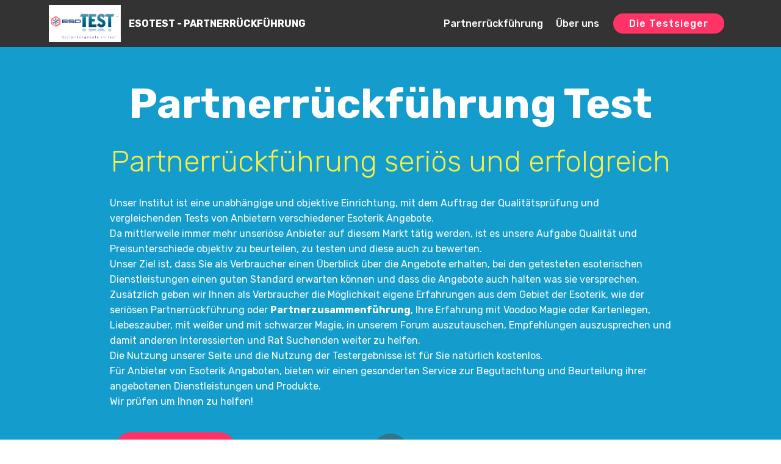

--- FILE ---
content_type: text/html
request_url: https://esotest.com/index.html
body_size: 12777
content:
<!DOCTYPE html>
<html>
<head><meta charset="utf-8"><!-- Site made with Mobirise Website Builder v4.9.7, https://mobirise.com --><meta http-equiv="X-UA-Compatible" content="IE=edge"><meta name="generator" content="Mobirise v4.9.7, mobirise.com"><meta name="viewport" content="width=device-width, initial-scale=1, minimum-scale=1">
	<link href="assets/images/esotest-header1-343x176.png" rel="shortcut icon" type="image/x-icon" /><meta name="description" content="Esoterik Anbieter im Test.Testsieger Partnerrückführung, Partnerzusammenführung und Voodoo Magie. Wir testen die Anbieter für Sie.">
	<title>Partnerr&uuml;ckf&uuml;hrung Test</title>
	<link href="assets/web/assets/mobirise-icons/mobirise-icons.css" rel="stylesheet" />
	<link href="assets/tether/tether.min.css" rel="stylesheet" />
	<link href="assets/bootstrap/css/bootstrap.min.css" rel="stylesheet" />
	<link href="assets/bootstrap/css/bootstrap-grid.min.css" rel="stylesheet" />
	<link href="assets/bootstrap/css/bootstrap-reboot.min.css" rel="stylesheet" />
	<link href="assets/dropdown/css/style.css" rel="stylesheet" />
	<link href="assets/socicon/css/styles.css" rel="stylesheet" />
	<link href="assets/theme/css/style.css" rel="stylesheet" />
	<link href="assets/mobirise/css/mbr-additional.css" rel="stylesheet" type="text/css" />
</head>
<body>
<section class="menu cid-qTkzRZLJNu" id="menu1-0" once="menu">
<nav class="navbar navbar-expand beta-menu navbar-dropdown align-items-center navbar-fixed-top navbar-toggleable-sm"><button aria-controls="navbarSupportedContent" aria-expanded="false" aria-label="Toggle navigation" class="navbar-toggler navbar-toggler-right" data-target="#navbarSupportedContent" data-toggle="collapse" type="button"></button>
<div class="hamburger"></div>

<div class="menu-logo">
<div class="navbar-brand"><span class="navbar-logo"><a href="http://esotest.com"><img alt="Esotest" src="assets/images/esotest-header1-343x176.png" style="height: 3.8rem;" title="Partnerrückführung" /> </a> </span> <span class="navbar-caption-wrap"><a class="navbar-caption text-white display-4" href="index.html#header2-1"> ESOTEST - PARTNERR&Uuml;CKF&Uuml;HRUNG&nbsp;</a></span></div>
</div>

<div class="collapse navbar-collapse" id="navbarSupportedContent">
<ul class="navbar-nav nav-dropdown" data-app-modern-menu="true">
	<li class="nav-item"><a class="nav-link link text-white display-4" href="partnerrueckfuehrung.html">Partnerr&uuml;ckf&uuml;hrung</a></li>
	<li class="nav-item"><a class="nav-link link text-white display-4" href="ueber-uns.html">&Uuml;ber uns</a></li>
</ul>

<div class="navbar-buttons mbr-section-btn"><a class="btn btn-sm btn-secondary display-4" href="Testergebnisse.html#table1-m">Die Testsieger</a></div>
</div>
</nav>
</section>

<section class="engine"><a href="https://mobirise.info/x">free css templates</a></section>

<section class="cid-qTkA127IK8 mbr-fullscreen" id="header2-1">
<div class="container align-center">
<div class="row justify-content-md-center">
<div class="mbr-white col-md-10">
<h2 class="mbr-section-title mbr-bold pb-3 mbr-fonts-style display-1"><br />
Partnerr&uuml;ckf&uuml;hrung Test</h2>

<h1 class="mbr-section-subtitle align-center mbr-light pb-3 mbr-fonts-style display-2">Partnerr&uuml;ckf&uuml;hrung seri&ouml;s und erfolgreich</h1>

<p class="mbr-text pb-3 mbr-fonts-style display-7">Unser Institut ist eine unabh&auml;ngige und objektive Einrichtung, mit dem Auftrag der Qualit&auml;tspr&uuml;fung und vergleichenden Tests von Anbietern verschiedener Esoterik Angebote.<br />
Da mittlerweile immer mehr unseri&ouml;se Anbieter auf diesem Markt t&auml;tig werden, ist es unsere Aufgabe Qualit&auml;t&nbsp;und Preisunterschiede objektiv zu beurteilen, zu testen und diese auch zu bewerten.<br />
Unser Ziel ist, dass Sie als Verbraucher einen &Uuml;berblick &uuml;ber die Angebote erhalten, bei den getesteten esoterischen Dienstleistungen einen guten Standard erwarten k&ouml;nnen und dass die Angebote auch halten was sie versprechen.<br />
Zus&auml;tzlich geben wir Ihnen als Verbraucher die M&ouml;glichkeit eigene Erfahrungen aus dem Gebiet der Esoterik, wie der seri&ouml;sen Partnerr&uuml;ckf&uuml;hrung oder <strong>Partnerzusammenf&uuml;hrung</strong>, Ihre Erfahrung mit Voodoo Magie oder Kartenlegen, Liebeszauber, mit wei&szlig;er und mit schwarzer Magie, in unserem Forum auszutauschen, Empfehlungen auszusprechen und damit anderen Interessierten und Rat Suchenden weiter zu helfen.<br />
Die Nutzung unserer Seite und die Nutzung der Testergebnisse ist f&uuml;r Sie nat&uuml;rlich kostenlos.<br />
F&uuml;r Anbieter von Esoterik Angeboten, bieten wir einen gesonderten Service zur Begutachtung und Beurteilung ihrer angebotenen Dienstleistungen und Produkte.<br />
Wir pr&uuml;fen um Ihnen zu helfen!</p>

<div class="mbr-section-btn"><a class="btn btn-md btn-secondary display-4" href="Testergebnisse.html#table1-m">Testsieger</a></div>
</div>
</div>
</div>

<div aria-hidden="true" class="mbr-arrow hidden-sm-down"></div>
</section>

<section class="mbr-section content7 cid-qYwfcrWUXc" id="content7-l">
<div class="container">
<div class="media-container-row">
<div class="col-12 col-md-8">
<div class="media-container-row">
<div class="media-content">
<div class="mbr-section-text">
<p class="mbr-text align-right mb-0 mbr-fonts-style display-7" style="text-align: justify;"><strong>Testsieger Partnerr&uuml;ckf&uuml;hrung</strong><br />
Unsere Tests bei den verschiedenen Anbietern von Partnerr&uuml;ckf&uuml;hrung und Partnerzusammenf&uuml;hrung finden anonym, ohne Ank&uuml;ndigung und objektiv statt. Daher haben viele Anbieter unsere Tests nicht bestanden, oder haben dabei schlecht abgeschnitten.<br />
Leider f&uuml;hren sich diese Anbieter dann dazu berufen, unsere Objektivit&auml;t im Internet, durch Eintr&auml;ge im Forum etc. schlecht zu reden. Selbstverst&auml;ndlich werden wir uns davon nicht beeinflussen lassen und weiterhin mit den h&ouml;chsten Ma&szlig;st&auml;ben testen. Damit auch Sie die richtige Wahl unter den Anbietern von Liebesmagie und Liebeszauber treffen k&ouml;nnen. F&uuml;r eine Partnerr&uuml;ckf&uuml;hrung die erfolgreich sein wird.<br />
&nbsp;</p>

<p class="mbr-text align-right mb-0 mbr-fonts-style display-7" style="text-align: justify;"><strong>Partnerr&uuml;ckf&uuml;hrung</strong><br />
Eine Partnerr&uuml;ckf&uuml;hrung ist der Weg um den Ex-Partner zur&uuml;ck zu holen, wenn die Beziehung gescheitert ist und auch wenn bereits eine Trennung stattgefunden hat. Das Unterbewusstsein des Partners wird mit Hilfe der Magie, oder der Telepathie angeregt um die Entscheidung nicht nur zu&nbsp;&uuml;berdenken, sondern sogar r&uuml;ckg&auml;ngig zu machen. Die hierf&uuml;r eingesetzten Methoden sind unterschiedlich und variieren bei den verschiedenen Anbietern. Sehr erfolgreich haben sich die Liebeszauber mit Voodoo gezeigt. Besonders die schnelle Wirkung ist bei diesen Angeboten hervorzuheben. Es gibt Unterschiede in der Ausf&uuml;hrung der Rituale, aber der Grundgedanke und das Ziel bleiben bei allen Arbeiten gleich. Die R&uuml;ckf&uuml;hrung des Ex Partners schnell zu bewirken. Die beliebtesten Techniken sind folgende:<br />
&nbsp;</p>

<ul>
	<li class="mbr-text align-right mb-0 mbr-fonts-style display-7" style="text-align: justify;">Partnerr&uuml;ckf&uuml;hrung mit Voodoo</li>
	<li class="mbr-text align-right mb-0 mbr-fonts-style display-7" style="text-align: justify;"><strong>Liebeszauber </strong>mit<strong> wei&szlig;er Magie</strong></li>
	<li class="mbr-text align-right mb-0 mbr-fonts-style display-7" style="text-align: justify;">Partnerzusammenf&uuml;hrung</li>
	<li class="mbr-text align-right mb-0 mbr-fonts-style display-7" style="text-align: justify;">Partnerr&uuml;ckf&uuml;hrung mit Telepathie</li>
	<li class="mbr-text align-right mb-0 mbr-fonts-style display-7" style="text-align: justify;">Liebesmagie mit Ritualen</li>
	<li class="mbr-text align-right mb-0 mbr-fonts-style display-7" style="text-align: justify;">Partnerr&uuml;ckf&uuml;hrung mit schwarzer Magie<br />
	&nbsp;</li>
</ul>

<p class="mbr-text align-right mb-0 mbr-fonts-style display-7" style="text-align: justify;"><strong>Partnerr&uuml;ckf&uuml;hrung seri&ouml;s mit Erfolg</strong><br />
Eine Partnerr&uuml;ckf&uuml;hrung ist dann seri&ouml;s wenn der Anbieter einen festen Preis verlangt und Erfolg hat. Es sind uns F&auml;lle bekannt wo der vereinbarte Preis nicht eingehalten wird und immer wieder weiter Zahlungen gefordert werden. Dieses ist keine korrekte Arbeitsweise und diese Anbieter wurden aus unseren Bewertungen gestrichen. In unseren Tests ber&uuml;cksichtigen wir auch die Verh&auml;ltni<strong>s</strong>m&auml;&szlig;igkeit der Preise, gemessen am Einsatz der Materialen und des Erfolges. Unsere Testsieger erf&uuml;llen alle Kriterien und haben diese hohen Anforderungen alle erreicht. Um die <strong>beste&nbsp;Partnerr&uuml;ckf&uuml;hrung </strong>zu finden, ist es notwendig die Ma&szlig;st&auml;be hoch anzulegen. Dieses haben wir getan, um Ihre Entscheidung zu erleichtern und damit Ihre Wahl auf den richtigen Magier f&auml;llt.</p>

<p class="mbr-text align-right mb-0 mbr-fonts-style display-7" style="text-align: justify;"><strong>Partnerr&uuml;ckf&uuml;hrung Erfahrungen</strong><br />
Die Erfahrungen unserer Leser werden in den Tests auch ber&uuml;cksichtigt. Mit der Kommunikation und den <a href="https://esotest.com/Partnerrueckfuehrung%20Erfahrungen.html">Erfahrungsberichten</a> haben wir einen Teil der Vergabe unserer Punktezahl eingebunden. Auch die negative Erfahrung wird gewertet und findet in unseren Berichten ihren Platz. Unsere Testergebnisse stellen die monatliche Erfolgsquote der erfolgreichen und seri&ouml;sen Partnerr&uuml;ckf&uuml;hrung dar. Mit den Ver&ouml;ffentlichungen der Besten leisten wir eine Hilfestellung zur Auswahl eines Anwenders von Liebesmagie, wenn man erw&auml;gt eine entsprechende Arbeit zu beauftragen. Da man bei Liebeskummer und Beziehungskrisen meistens nicht in der Lage ist sachliche Entscheidungen zu treffen, sind&nbsp;unsere Testergebnisse eine Hilfe bei der Wahl einer magischen Arbeit.</p>

<p class="mbr-text align-right mb-0 mbr-fonts-style display-7" style="text-align: justify;"><strong>Partnerr&uuml;ckf&uuml;hrung trotz neuem Freund</strong><br />
Die Antwort auf die oft gestellte Frage, ob es machbar ist den Ex zur&uuml;ck zu bekommen wenn dieser eine neue Freundin hat, ist eindeutig ja. Man muss daf&uuml;r einen Trennungszauber ausf&uuml;hren. Dieser bewirkt die Trennung der Beziehung, bevor die eigentlichen Arbeiten an der R&uuml;ckf&uuml;hrung stattfinden. Die guten Anbieter haben hier eine hohe Erfolgsquote.&nbsp;</p>

<p class="mbr-text align-right mb-0 mbr-fonts-style display-7" style="text-align: justify;"></p>
</div>
</div>

<div class="mbr-figure" style="width: 60%;"><img alt="Testsieger Partnerrückführung" src="assets/images/testsieger-partnerrueckfuehrung-176x201.jpg" title="Testsieger Partnerrückführung" /></div>
</div>
</div>
</div>
</div>
</section>

<section class="cid-qYx4xF6ZcQ" id="footer5-z">
<div class="container">
<div class="media-container-row">
<div class="col-md-3">
<div class="media-wrap"><a href="Testergebnisse.html#menu1-k"><img alt="Partnerzusammenführung Erfahrung" src="assets/images/partnerrckfhrung-erfolgreich-192x188.jpg" title="Partnerzusammenführung erfolgreich" /></a></div>
</div>

<div class="col-md-9">
<p class="mbr-text align-right links mbr-fonts-style display-4"><a href="Partnerrueckfuehrung Erfahrungen.html">Erfahrungsberichte</a>&nbsp; &nbsp;<a class="text-secondary" href="Testergebnisse.html" style="font-weight: bold;">Testsieger</a><strong>&nbsp;&nbsp;<a href="partnerrueckfuehrung.html">Partnerr&uuml;ckf&uuml;hrung</a>&nbsp;&nbsp;</strong><a href="partnerzusammenfuhrung.html">Partnerzusammenf&uuml;hrung</a></p>
</div>
</div>

<div class="footer-lower">
<div class="media-container-row">
<div class="col-md-12">
<hr /></div>
</div>

<div class="media-container-row mbr-white">
<div class="col-md-6 copyright">
<p class="mbr-text mbr-fonts-style display-7">&copy; Copyright 2019 Esotest&trade; - Alle Rechte vorbehalten</p>
</div>

<div class="col-md-6">
<div class="social-list align-right">
<div class="soc-item"></div>

<div class="soc-item"></div>

<div class="soc-item"></div>

<div class="soc-item"></div>

<div class="soc-item"></div>

<div class="soc-item"></div>
</div>
</div>
</div>
</div>
</div>
</section>
<script src="assets/web/assets/jquery/jquery.min.js"></script><script src="assets/popper/popper.min.js"></script><script src="assets/tether/tether.min.js"></script><script src="assets/bootstrap/js/bootstrap.min.js"></script><script src="assets/smoothscroll/smooth-scroll.js"></script><script src="assets/dropdown/js/script.min.js"></script><script src="assets/touchswipe/jquery.touch-swipe.min.js"></script><script src="assets/theme/js/script.js"></script></body>
</html>